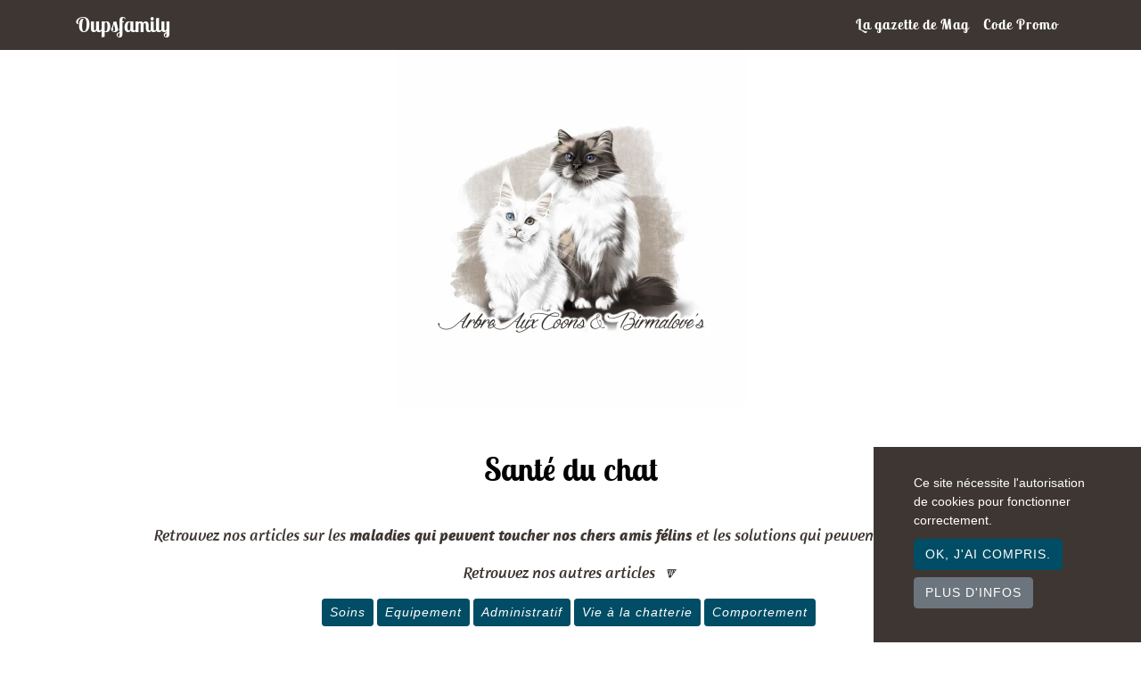

--- FILE ---
content_type: text/html; charset=UTF-8
request_url: https://birmalove.chat-et-chaton.com/blog/categorie/sante-du-chat
body_size: 7228
content:
<!doctype html>
<html lang="fr">
    <head>
        <meta charset="utf-8">
<meta name="viewport" content="width=device-width, initial-scale=1">

<base href="https://birmalove.chat-et-chaton.com">


<title>Santé de votre chat | Oupsfamily</title>


<link rel="shortcut icon" type="image/png" href="/media/cache/conversions/breeder/11/breeding/birmalove-arbre-aux-coons/favicon/3150/Capture-favicon.webp">
<link rel="shortcut icon" sizes="196x196" href="/media/cache/conversions/breeder/11/breeding/birmalove-arbre-aux-coons/favicon/3150/Capture-favicon.webp">
<link rel="apple-touch-icon" href="/media/cache/conversions/breeder/11/breeding/birmalove-arbre-aux-coons/favicon/3150/Capture-favicon.webp">

<!-- CSRF Token -->
<meta name="csrf-token" content="S7QCrPHlLS4rLAlNI408i3ehdVV27xc1rdl6fBdS">


<meta name="description" content="Nos conseils sur les différentes maladies qui peuvent toucher votre chat, comment les éviter et s'y préparer." />
    



<link rel="canonical" href="https://birmalove.chat-et-chaton.com/blog/categorie/sante-du-chat" />
    

<meta property="og:url" content="https://birmalove.chat-et-chaton.com/blog/categorie/sante-du-chat" />
    <meta property="og:title" content="Santé de votre chat | Oupsfamily" />
    <meta property="og:description" content="Nos conseils sur les différentes maladies qui peuvent toucher votre chat, comment les éviter et s'y préparer." />
    <meta property="og:type" content="website" />
    
<style theme>
    :root {
        --main-bg-color: #ffffff;
--secondary-bg-color: #ffffff;
--header-bg-color: #ffffff;
--link-text-color: #ffffff;
--link-bg-color: #006d8f;
--bg-light: #efedec;
--light-text-color: #6c757d;
--heart-color: #3f92b1;
--main-text-color: #3d3632;
--sitetitle-color: #fa255d;
--h1-color: #000000;
--h2-color: #000000;
--h3-color: #000000;
--h4-color: #a8888b;
--h5-color: #434343;
--h6-color: #5f5f5f;
--btn-bg-color: #004d65;
--btn-border-color: #004d65;
--btn-text-color: #ffffff;
--menu-bg-color: #3d3632;
--menu-text-color: #ffffff;
--menu-link-color: #ffffff;
--footer-bg-color: #ffffff;
--footer-title-color: #000000;
--footer-link-color: #dcd9d6;
--main-bg-size: cover;
--main-font: 'Amaranth';
--sitetitle-font-family: 'Lobster Two';
--h1-font-family: 'Lobster Two';
--h2-font-family: 'Lobster Two';
--h3-font-family: 'Lobster Two';
--h4-font-family: 'Lobster Two';
--h5-font-family: 'Lobster Two';
--h6-font-family: 'Lobster Two';
--menu-text-font-family: 'Lobster Two';
--menu-link-font-family: 'Lobster Two';
--footer-title-font-family: 'Lobster Two';
--footer-link-font-family: 'Lobster Two';
--sitetitle-font-size: 1.43rem;
--h1-font-size: 2.25rem;
--h2-font-size: 1.7rem;
--h3-font-size: 1.37rem;
--h4-font-size: 1.07rem;
--h5-font-size: 1.01rem;
--h6-font-size: 0.94rem;
--menu-text-font-size: 1.43rem;
--menu-link-font-size: 0.99rem;
--footer-title-font-size: 0.2rem;
--footer-link-font-size: 1.23rem;
--footer-adresse-font-size: 0.69rem;
--sitetitle-font-weight: 800;
--h1-font-weight: 800;
--h2-font-weight: 800;
--h3-font-weight: 800;
--h4-font-weight: 800;
--h5-font-weight: 800;
--h6-font-weight: 800;
--menu-text-font-weight: 800;
--menu-link-font-weight: 600;

    }
</style>    

<!-- Fonts -->
<!-- https://fonts.googleapis.com/css?family=Amaranth:100italic,200italic,300italic,400italic,500italic,600italic,700italic,800italic,900italic,100,200,300,400,500,600,700,800,900|Lobster+Two:100italic,200italic,300italic,400italic,500italic,600italic,700italic,800italic,900italic,100,200,300,400,500,600,700,800,900 --><style>@font-face {
  font-family: 'Amaranth';
  font-style: italic;
  font-weight: 400;
  src: url(https://fonts.gstatic.com/s/amaranth/v19/KtkoALODe433f0j1zMnALdKCww.ttf) format('truetype');
}
@font-face {
  font-family: 'Amaranth';
  font-style: italic;
  font-weight: 700;
  src: url(https://fonts.gstatic.com/s/amaranth/v19/KtkrALODe433f0j1zMnAJWmn02P3Fw.ttf) format('truetype');
}
@font-face {
  font-family: 'Amaranth';
  font-style: normal;
  font-weight: 400;
  src: url(https://fonts.gstatic.com/s/amaranth/v19/KtkuALODe433f0j1zMnFHdU.ttf) format('truetype');
}
@font-face {
  font-family: 'Amaranth';
  font-style: normal;
  font-weight: 700;
  src: url(https://fonts.gstatic.com/s/amaranth/v19/KtkpALODe433f0j1zMF-OMWl42Q.ttf) format('truetype');
}
@font-face {
  font-family: 'Lobster Two';
  font-style: italic;
  font-weight: 400;
  src: url(https://fonts.gstatic.com/s/lobstertwo/v22/BngOUXZGTXPUvIoyV6yN5-fI1qeh4Q.ttf) format('truetype');
}
@font-face {
  font-family: 'Lobster Two';
  font-style: italic;
  font-weight: 700;
  src: url(https://fonts.gstatic.com/s/lobstertwo/v22/BngTUXZGTXPUvIoyV6yN5-fI3hyE8R-iew.ttf) format('truetype');
}
@font-face {
  font-family: 'Lobster Two';
  font-style: normal;
  font-weight: 400;
  src: url(https://fonts.gstatic.com/s/lobstertwo/v22/BngMUXZGTXPUvIoyV6yN5-fN5qA.ttf) format('truetype');
}
@font-face {
  font-family: 'Lobster Two';
  font-style: normal;
  font-weight: 700;
  src: url(https://fonts.gstatic.com/s/lobstertwo/v22/BngRUXZGTXPUvIoyV6yN5-92w7CGwRg.ttf) format('truetype');
}
</style>
  <link rel="stylesheet" type="text/css" href="/css/fontawesome.min.css"/>

<link rel="sitemap" href="/sitemap.xml" type="application/xml" />


<link href="css/min/4fc0691397cc1bc5398e6122dd74a078.css" defer="defer" type="text/css" rel="stylesheet" />



<!-- Global site tag (gtag.js) - Google Analytics -->
<script async src="https://www.googletagmanager.com/gtag/js?id=G-PQRB6V0JKE"></script>
<script type="text/javascript" nonce="WOb8K6feWs2kXD9kJgbbXR8Oze8sC60N">
window.dataLayer = window.dataLayer || [];
function gtag() {
    dataLayer.push(arguments);
}
gtag('js', new Date());

gtag('config', 'G-PQRB6V0JKE');
</script>

<!-- Global site tag (gtag.js) - Google Analytics -->
<script async src="https://www.googletagmanager.com/gtag/js?id=G-PQRB6V0JKE" nonce="WOb8K6feWs2kXD9kJgbbXR8Oze8sC60N"></script>
<script nonce="WOb8K6feWs2kXD9kJgbbXR8Oze8sC60N">
  window.dataLayer = window.dataLayer || [];
  function gtag(){dataLayer.push(arguments);}
  gtag('js', new Date());

  gtag('config', 'G-Z1JVSXXVYX');
    gtag('config', 'G-PQRB6V0JKE');
  </script>


<meta name="google-site-verification" content="VIsRxeGmskPH4NE6DIhzejB8NCuZe64f7B7H43EcJD0" />


<link rel="preload" href="/fonts/fa-solid-900.woff2" as="font" type="font/woff2" crossorigin="anonymous">    </head>
    <body >

        <nav class="navbar navbar-expand-lg" id="mainNav" role="navigation" aria-label="Main">
    <div class="container">
        <a class="navbar-brand" href="/">Oupsfamily</a>
        <button class="navbar-toggler navbar-toggler-right" type="button" data-toggle="collapse" data-target="#navbarResponsive" aria-controls="navbarResponsive" aria-expanded="false" aria-label="Toggle navigation">
            Menu
            <i class="fa fa-bars"></i>
        </button>

        <div class="collapse navbar-collapse" id="navbarResponsive">

            <ul class="navbar-nav ml-auto">
                                                        <li class="nav-item">
                        <a class="nav-link" href="https://birmalove.chat-et-chaton.com/blog" title="* La gazette de Mag *">La gazette de Mag</a>
                    </li>
                                                                            <li class="nav-item">
                        <a class="nav-link" href="https://birmalove.chat-et-chaton.com/Code-promo-pour-chat.html" title="Code Promotion pour Chat">Code Promo</a>
                    </li>
                                    
            </ul>
        </div>
    </div>
</nav>





        <header role="banner" class="">
            <div class="container p-0">
                                <div class="text-center">
                    <div class="site-heading text-center"> 
                        <a href="https://birmalove.chat-et-chaton.com" alt="Oupsfamily" class="d-none d-sm-block ">
                            <img class="img-fluid" src="/media/cache/conversions/breeder/11/breeding/birmalove-arbre-aux-coons/logo/32244/image-15-01-22-09-42-2-logo.webp" alt="Oupsfamily">
                        </a>
                    </div>
                </div>
                            </div>
        </header>

        <div class="w-75 mx-auto flash-message">
                                                        
    
        
</div>


        <!-- Main Content -->
        <main role="main" class="container mt-3 mt-lg-0 p-3 p-md-5 main-bg">
            <div class="blog-category">
    <h1 class="text-center pb-3">Santé du chat</h1>

    <div class="text-center pt-0 pb-5">
        <em> <p style="text-align: center;">Retrouvez nos articles sur les<strong> maladies qui peuvent toucher nos chers amis félins</strong> et les solutions qui peuvent être apportées.&nbsp;</p>
<p style="text-align: center;">Retrouvez nos autres articles &nbsp;🔽</p>
<p style="text-align: center;"><a 
                    href="https://birmalove.chat-et-chaton.com/blog/categorie/chat-soins" 
                    title="Soins pour votre chat" 
                    class="sc-link btn btn-primary btn-sm" >Soins</a> <a 
                    href="https://birmalove.chat-et-chaton.com/blog/categorie/les-produits-preferes-de-nos-loulous" 
                    title="Conseils sur l'équipement pour le chat" 
                    class="sc-link btn btn-primary btn-sm" >Equipement</a> <a 
                    href="https://birmalove.chat-et-chaton.com/blog/categorie/administratif" 
                    title="Démarches administratives chatterie LOOF" 
                    class="sc-link btn btn-primary btn-sm" >Administratif</a> <a 
                    href="https://birmalove.chat-et-chaton.com/blog/categorie/la-vie-a-la-chatterie" 
                    title="La vie de nos chats à la chatterie" 
                    class="sc-link btn btn-primary btn-sm" >Vie à la chatterie</a> <a 
                    href="https://birmalove.chat-et-chaton.com/blog/categorie/comportement-du-chat" 
                    title="Comportement du chat" 
                    class="sc-link btn btn-primary btn-sm" >Comportement</a>&nbsp;</p></em>
    </div>

    <div class="container">
        <div class="row">
             
                <div class="col-md-4 mb-3">
    <a href="https://birmalove.chat-et-chaton.com/blog/code-promo-biovetol">
        <picture>
                                        <source srcset="/media/cache/conversions/breeder/11/breeding/birmalove-arbre-aux-coons/breeding_cms_article/code-promo-biovetol/avatar/92662/IMG_8856-small_webp.webp" type="image/webp">
            
            <img 
                                                class="img-fluid" 
                alt="Produits naturels Biovetol" 
                title="Produits naturels Biovetol" 
                style="" 
                 
                 loading="lazy"                 
                src="/media/cache/conversions/breeder/11/breeding/birmalove-arbre-aux-coons/breeding_cms_article/code-promo-biovetol/avatar/92662/IMG_8856-small.jpg">
    </picture>
       
        <h2 class="post-title text-center pt-3">Produits naturels Biovetol</h2>
    </a>
</div>
             
                <div class="col-md-4 mb-3">
    <a href="https://birmalove.chat-et-chaton.com/blog/infection-urinaire-chat">
        <picture>
                                        <source srcset="/media/cache/conversions/breeder/11/breeding/birmalove-arbre-aux-coons/breeding_cms_article/infection-urinaire-chat/avatar/89475/12994372_948106958637729_8618720814264308479_n-small_webp.webp" type="image/webp">
            
            <img 
                                                class="img-fluid" 
                alt="Comprendre et gérer l&#039;infection urinaire du chat" 
                title="Comprendre et gérer l&#039;infection urinaire du chat" 
                style="" 
                 
                 loading="lazy"                 
                src="/media/cache/conversions/breeder/11/breeding/birmalove-arbre-aux-coons/breeding_cms_article/infection-urinaire-chat/avatar/89475/12994372_948106958637729_8618720814264308479_n-small.jpg">
    </picture>
       
        <h2 class="post-title text-center pt-3">Comprendre et gérer l&#039;infection urinaire du chat</h2>
    </a>
</div>
             
                <div class="col-md-4 mb-3">
    <a href="https://birmalove.chat-et-chaton.com/blog/des-obseques-animalieres">
        <picture>
                                        <source srcset="/media/cache/conversions/breeder/11/breeding/birmalove-arbre-aux-coons/breeding_cms_article/des-obseques-animalieres/avatar/89265/Image-6-small_webp.webp" type="image/webp">
            
            <img 
                                                class="img-fluid" 
                alt="Des obsèques animalières ?" 
                title="Des obsèques animalières ?" 
                style="" 
                 
                 loading="lazy"                 
                src="/media/cache/conversions/breeder/11/breeding/birmalove-arbre-aux-coons/breeding_cms_article/des-obseques-animalieres/avatar/89265/Image-6-small.jpg">
    </picture>
       
        <h2 class="post-title text-center pt-3">Des obsèques animalières ?</h2>
    </a>
</div>
             
                <div class="col-md-4 mb-3">
    <a href="https://birmalove.chat-et-chaton.com/blog/les-dangers-du-chocolat-pour-le-chat">
        <picture>
                                        <source srcset="/media/cache/conversions/breeder/11/breeding/birmalove-arbre-aux-coons/breeding_cms_article/les-dangers-du-chocolat-pour-le-chat/avatar/88249/IMG_7633-small_webp.webp" type="image/webp">
            
            <img 
                                                class="img-fluid" 
                alt="Un chat ... Pas de chocolat" 
                title="Un chat ... Pas de chocolat" 
                style="" 
                 
                 loading="lazy"                 
                src="/media/cache/conversions/breeder/11/breeding/birmalove-arbre-aux-coons/breeding_cms_article/les-dangers-du-chocolat-pour-le-chat/avatar/88249/IMG_7633-small.jpg">
    </picture>
       
        <h2 class="post-title text-center pt-3">Un chat ... Pas de chocolat</h2>
    </a>
</div>
             
                <div class="col-md-4 mb-3">
    <a href="https://birmalove.chat-et-chaton.com/blog/le-chat-et-la-mastication">
        <picture>
                                        <source srcset="/media/cache/conversions/breeder/11/breeding/birmalove-arbre-aux-coons/breeding_cms_article/le-chat-et-la-mastication/avatar/88158/IMG_7801-small_webp.webp" type="image/webp">
            
            <img 
                                                class="img-fluid" 
                alt="Le chat et la mastication" 
                title="Le chat et la mastication" 
                style="" 
                 
                 loading="lazy"                 
                src="/media/cache/conversions/breeder/11/breeding/birmalove-arbre-aux-coons/breeding_cms_article/le-chat-et-la-mastication/avatar/88158/IMG_7801-small.jpg">
    </picture>
       
        <h2 class="post-title text-center pt-3">Le chat et la mastication</h2>
    </a>
</div>
             
                <div class="col-md-4 mb-3">
    <a href="https://birmalove.chat-et-chaton.com/blog/limportance-de-lhygiene">
        <picture>
                                        <source srcset="/media/cache/conversions/breeder/11/breeding/birmalove-arbre-aux-coons/breeding_cms_article/limportance-de-lhygiene/avatar/88752/IMG_6321-3-small_webp.webp" type="image/webp">
            
            <img 
                                                class="img-fluid" 
                alt="L&#039;importance de l&#039;hygiène" 
                title="L&#039;importance de l&#039;hygiène" 
                style="" 
                 
                 loading="lazy"                 
                src="/media/cache/conversions/breeder/11/breeding/birmalove-arbre-aux-coons/breeding_cms_article/limportance-de-lhygiene/avatar/88752/IMG_6321-3-small.jpg">
    </picture>
       
        <h2 class="post-title text-center pt-3">L&#039;importance de l&#039;hygiène</h2>
    </a>
</div>
             
                <div class="col-md-4 mb-3">
    <a href="https://birmalove.chat-et-chaton.com/blog/fontaine-pour-chats">
        <picture>
                                        <source srcset="/media/cache/conversions/breeder/11/breeding/birmalove-arbre-aux-coons/breeding_cms_article/fontaine-pour-chats/avatar/78978/IMG_7045-small_webp.webp" type="image/webp">
            
            <img 
                                                class="img-fluid" 
                alt="Une fontaine : Indispensable !" 
                title="Une fontaine : Indispensable !" 
                style="" 
                 
                 loading="lazy"                 
                src="/media/cache/conversions/breeder/11/breeding/birmalove-arbre-aux-coons/breeding_cms_article/fontaine-pour-chats/avatar/78978/IMG_7045-small.jpg">
    </picture>
       
        <h2 class="post-title text-center pt-3">Une fontaine : Indispensable !</h2>
    </a>
</div>
             
                <div class="col-md-4 mb-3">
    <a href="https://birmalove.chat-et-chaton.com/blog/bien-choisir-sa-mutuelle-pour-chat">
        <picture>
                                        <source srcset="/media/cache/conversions/breeder/11/breeding/birmalove-arbre-aux-coons/breeding_cms_article/bien-choisir-sa-mutuelle-pour-chat/avatar/63637/IMG_0583-small_webp.webp" type="image/webp">
            
            <img 
                                                class="img-fluid" 
                alt="Comment choisir sa mutuelle pour chat" 
                title="Comment choisir sa mutuelle pour chat" 
                style="" 
                 
                 loading="lazy"                 
                src="/media/cache/conversions/breeder/11/breeding/birmalove-arbre-aux-coons/breeding_cms_article/bien-choisir-sa-mutuelle-pour-chat/avatar/63637/IMG_0583-small.jpg">
    </picture>
       
        <h2 class="post-title text-center pt-3">Comment choisir sa mutuelle pour chat</h2>
    </a>
</div>
             
                <div class="col-md-4 mb-3">
    <a href="https://birmalove.chat-et-chaton.com/blog/les-dangers-des-parasites-chez-le-chat">
        <picture>
                                        <source srcset="/media/cache/conversions/breeder/11/breeding/birmalove-arbre-aux-coons/breeding_cms_article/les-dangers-des-parasites-chez-le-chat/avatar/63595/B45BD998-ACC7-4933-BD22-73ECDB16C6C5-small_webp.webp" type="image/webp">
            
            <img 
                                                class="img-fluid" 
                alt="Les dangers des parasites chez le chat" 
                title="Les dangers des parasites chez le chat" 
                style="" 
                 
                 loading="lazy"                 
                src="/media/cache/conversions/breeder/11/breeding/birmalove-arbre-aux-coons/breeding_cms_article/les-dangers-des-parasites-chez-le-chat/avatar/63595/B45BD998-ACC7-4933-BD22-73ECDB16C6C5-small.jpg">
    </picture>
       
        <h2 class="post-title text-center pt-3">Les dangers des parasites chez le chat</h2>
    </a>
</div>
             
                <div class="col-md-4 mb-3">
    <a href="https://birmalove.chat-et-chaton.com/blog/la-mue-du-chat">
        <picture>
                                        <source srcset="/media/cache/conversions/breeder/11/breeding/birmalove-arbre-aux-coons/breeding_cms_article/la-mue-du-chat/avatar/63476/IMG_7873-small_webp.webp" type="image/webp">
            
            <img 
                                                class="img-fluid" 
                alt="La mue du chat" 
                title="La mue du chat" 
                style="" 
                 
                 loading="lazy"                 
                src="/media/cache/conversions/breeder/11/breeding/birmalove-arbre-aux-coons/breeding_cms_article/la-mue-du-chat/avatar/63476/IMG_7873-small.jpg">
    </picture>
       
        <h2 class="post-title text-center pt-3">La mue du chat</h2>
    </a>
</div>
             
                <div class="col-md-4 mb-3">
    <a href="https://birmalove.chat-et-chaton.com/blog/danger-du-lait-pour-le-chat">
        <picture>
                                        <source srcset="/media/cache/conversions/breeder/11/breeding/birmalove-arbre-aux-coons/breeding_cms_article/danger-du-lait-pour-le-chat/avatar/42463/Unknown-small_webp.webp" type="image/webp">
            
            <img 
                                                class="img-fluid" 
                alt="Une soucoupe de lait ? Bonne ou mauvaise idée ?" 
                title="Une soucoupe de lait ? Bonne ou mauvaise idée ?" 
                style="" 
                 
                 loading="lazy"                 
                src="/media/cache/conversions/breeder/11/breeding/birmalove-arbre-aux-coons/breeding_cms_article/danger-du-lait-pour-le-chat/avatar/42463/Unknown-small.jpg">
    </picture>
       
        <h2 class="post-title text-center pt-3">Une soucoupe de lait ? Bonne ou mauvaise idée ?</h2>
    </a>
</div>
             
                <div class="col-md-4 mb-3">
    <a href="https://birmalove.chat-et-chaton.com/blog/le-chat-et-les-plantes">
        <picture>
                                        <source srcset="/media/cache/conversions/breeder/11/breeding/birmalove-arbre-aux-coons/breeding_cms_article/le-chat-et-les-plantes/avatar/39754/279030778_688266498890546_9217076225814714382_n-small_webp.webp" type="image/webp">
            
            <img 
                                                class="img-fluid" 
                alt="Plantes toxiques et bénéfiques pour chat" 
                title="Plantes toxiques et bénéfiques pour chat" 
                style="" 
                 
                 loading="lazy"                 
                src="/media/cache/conversions/breeder/11/breeding/birmalove-arbre-aux-coons/breeding_cms_article/le-chat-et-les-plantes/avatar/39754/279030778_688266498890546_9217076225814714382_n-small.jpg">
    </picture>
       
        <h2 class="post-title text-center pt-3">Plantes toxiques et bénéfiques pour chat</h2>
    </a>
</div>
             
                <div class="col-md-4 mb-3">
    <a href="https://birmalove.chat-et-chaton.com/blog/chat-blanc-et-surdite">
        <picture>
                                        <source srcset="/media/cache/conversions/breeder/11/breeding/birmalove-arbre-aux-coons/breeding_cms_article/chat-blanc-et-surdite/avatar/16719/124350351_1320343811637195_913399310045882118_n-small_webp.webp" type="image/webp">
            
            <img 
                                                class="img-fluid" 
                alt="Le chat blanc et la surdité" 
                title="Le chat blanc et la surdité" 
                style="" 
                 
                 loading="lazy"                 
                src="/media/cache/conversions/breeder/11/breeding/birmalove-arbre-aux-coons/breeding_cms_article/chat-blanc-et-surdite/avatar/16719/124350351_1320343811637195_913399310045882118_n-small.jpg">
    </picture>
       
        <h2 class="post-title text-center pt-3">Le chat blanc et la surdité</h2>
    </a>
</div>
             
                <div class="col-md-4 mb-3">
    <a href="https://birmalove.chat-et-chaton.com/blog/zoom-maladie-la-hcm">
        <picture>
                                        <source srcset="/media/cache/conversions/breeder/11/breeding/birmalove-arbre-aux-coons/breeding_cms_article/zoom-maladie-la-hcm/avatar/19002/Capture-d’écran-2021-05-07-à-15.00.39-small_webp.webp" type="image/webp">
            
            <img 
                                                class="img-fluid" 
                alt="Zoom Maladie : la HCM" 
                title="Zoom Maladie : la HCM" 
                style="" 
                 
                 loading="lazy"                 
                src="/media/cache/conversions/breeder/11/breeding/birmalove-arbre-aux-coons/breeding_cms_article/zoom-maladie-la-hcm/avatar/19002/Capture-d’écran-2021-05-07-à-15.00.39-small.jpg">
    </picture>
       
        <h2 class="post-title text-center pt-3">Zoom Maladie : la HCM</h2>
    </a>
</div>
             
                <div class="col-md-4 mb-3">
    <a href="https://birmalove.chat-et-chaton.com/blog/alimentation">
        <picture>
                                        <source srcset="/media/cache/conversions/breeder/11/breeding/birmalove-arbre-aux-coons/breeding_cms_article/alimentation/avatar/16532/121333618_1056067314828175_8243921657858700345_n-small_webp.webp" type="image/webp">
            
            <img 
                                                class="img-fluid" 
                alt="Ma gamelle et ma santé" 
                title="Ma gamelle et ma santé" 
                style="" 
                 
                 loading="lazy"                 
                src="/media/cache/conversions/breeder/11/breeding/birmalove-arbre-aux-coons/breeding_cms_article/alimentation/avatar/16532/121333618_1056067314828175_8243921657858700345_n-small.jpg">
    </picture>
       
        <h2 class="post-title text-center pt-3">Ma gamelle et ma santé</h2>
    </a>
</div>
                    </div>
    </div>
</div>
        </main>

        
        <div class="clearfix"></div>
        <footer class="mt-0 mt-sm-5 pb-5">
            <!-- Footer -->
    


<footer class='pt-0 pt-sm-5'> 
    <div class="container">
        <div class="liens-footer">
                        <div class="row front-breeding-row mb-3"><div class="column col-lg-8 col-sm-8 ge-col-8" style="overflow: hidden;"><div class="ge-content ge-content-type-tinymce" data-ge-content-type="tinymce"><p style="text-align: left;"><span style="font-size: 10pt;"><span style="color: #ffffff;"><span style="font-size: 12pt;">.</span>................................................................................................................</span></span></p></div></div><div class="column col-lg-4 col-sm-4 ge-col-4" style=""><div class="ge-content ge-content-type-tinymce" data-ge-content-type="tinymce"></div></div></div>
                    </div>
        
        <div class="row pt-5 footer-icn-social">
            <div class="col-lg-8 col-md-10 mx-auto">
                <ul class="list-inline text-center">
                    <li class="list-inline-item">
                        <a href="https://birmalove.chat-et-chaton.com/contact.html" title="Contact" aria-label="Contact" rel="noopener">
                             <span class="d-none">Contact</span>
                            <span class="fa-stack fa-lg">
                                <i class="fa fa-circle fa-stack-2x"></i>
                                <i class="fa fa-envelope fa-stack-1x fa-inverse"></i>
                            </span>
                        </a>
                    </li>
                                        <li class="list-inline-item">
                        <a href="https://www.facebook.com/ArbreAuxCoons/" title="Facebook" aria-label="Facebook" rel="noopener" target="_blank">
                             <span class="d-none">Facebook</span>
                            <span class="fa-stack fa-lg">
                                <i class="fa fa-circle fa-stack-2x"></i>
                                <i class="fab fa-facebook-f fa-stack-1x fa-inverse"></i>
                            </span>
                        </a>
                    </li>
                                                            <li class="list-inline-item">
                        <a href="https://www.instagram.com/oupsfamily/" title="Instagram" aria-label="Instagram" rel="noopener" target="_blank">
                            <span class="d-none">Instagram</span>
                            <span class="fa-stack fa-lg">
                                <i class="fa fa-circle fa-stack-2x"></i>
                                <i class="fab fa-instagram fa-stack-1x fa-inverse"></i>
                            </span>
                        </a>
                    </li>
                                                                                                                                                            </ul>


                
                <p class="pt-5 copyright text-muted">
                    <button class="scrollup" title="Retour en haut de page">Retour en haut de page</button>
                </p>
                <p class="pt-5 pb-3 copyright text-muted">
                    Elevage de Maine coon et Sacré de Birmanie
                                                                situé en Meuse
                                        
                </p>
                                <p class="pt-2 copyright text-muted">
                    <a href="https://birmalove.chat-et-chaton.com/legal" alt="Mentions légales">Mentions légales</a> 
                    - Copyright&copy;  Oupsfamily 2025
                    - Site créé avec <a href="https://www.webreed.pet/" alt="WeBreed">WeBreed</a> 
                </p>
                
                
                

                

            </div>
        </div>

    </div>
</footer>

<div class="modal fade" id="breedingLightBox" tabindex="-1" role="dialog" aria-labelledby="exampleModalLabel" aria-hidden="true">
    <div class="modal-dialog modal-lg" role="document">
        <div class="modal-content">
            <div class="modal-body"> 

                <div id="carouselBreedingControls" class="carousel slide" data-ride="carousel">
                    <div class="carousel-inner">
                        
                    </div>
                    <a class="carousel-control-prev" href="#carouselBreedingControls" role="button" data-slide="prev">
                        <span class="carousel-control-prev-icon" aria-hidden="true"></span>
                        <span class="sr-only">Previous</span>
                    </a>
                    <a class="carousel-control-next" href="#carouselBreedingControls" role="button" data-slide="next">
                        <span class="carousel-control-next-icon" aria-hidden="true"></span>
                        <span class="sr-only">Next</span>
                    </a>
                </div>
            </div>
            <div class="modal-footer">
                <button type="button" class="btn btn-secondary" data-dismiss="modal">Fermer</button>
            </div>
        </div>
    </div>
</div>


 


<script type="application/ld+json">{"@context":"https://schema.org","@graph":[{"@type":"WebSite","name":"Oupsfamily","alternateName":["oupsfamily","birmalove.chat-et-chaton.com","birmalove"],"url":"https://birmalove.chat-et-chaton.com","author":{"@type":"Organization","name":"Oupsfamily","legalName":"Logan Hotton","address":{"@type":"PostalAddress","addressCountry":"FR","addressLocality":"Stenay","postalCode":"55700"},"telephone":"07.81.99.83.58","image":"https://birmalove.chat-et-chaton.com/media/cache/conversions/breeder/11/breeding/birmalove-arbre-aux-coons/logo/32244/image-15-01-22-09-42-2-logo.webp","sameAs":["https://www.facebook.com/ArbreAuxCoons/","https://www.instagram.com/oupsfamily/","https://www.chat-et-chaton.com/elevage/birmalove-arbre-aux-coons"],"url":"https://birmalove.chat-et-chaton.com"}},{"@type":"BreadcrumbList","itemListElement":[{"@type":"ListItem","position":1,"name":"Accueil","item":"https://birmalove.chat-et-chaton.com"},{"@type":"ListItem","position":2,"name":"Blog","item":"https://birmalove.chat-et-chaton.com/blog"},{"@type":"ListItem","position":3,"name":"Santé du chat","item":"https://birmalove.chat-et-chaton.com/blog/categorie/sante-du-chat"}]}]}</script>        </footer>


        <script src="js/min/c426846f875b1a4be5c059b26792288d.js" type="text/javascript"></script>

<script type="text/javascript" nonce="WOb8K6feWs2kXD9kJgbbXR8Oze8sC60N">
            window.addEventListener('DOMContentLoaded', function() {
                        
    var lightbox = $('[data-lightbox]');
    if(lightbox) {
        $('#breedingLightBox').attr('aria-labelledby', lightbox);
        var images = $('[data-lightbox-src]');
        images.each(function(){
            var mediaId = $(this).data('id');
            $(this).attr('data-toggle', 'modal')
                   .attr('data-target', '#breedingLightBox')
                   .on('click', function() {
                      $('#carouselBreedingControls .carousel-item').removeClass('active');
                      $('#carouselBreedingControls .carousel-item[data-id=' + mediaId + ']').first().addClass('active'); 
                   });
            var div = $('<div></div>')
                    .addClass('carousel-item')
                    .attr('data-id', mediaId);
            var img = $('<img/>')
                    .addClass('img-fluid')
                    .attr('loading', 'lazy')
                    .attr('src', $(this).data('lightbox-src'))
                    .attr('alt', $(this).attr('alt'))
                    .attr('title', $(this).attr('title'));
            div.append(img);
            $('#carouselBreedingControls .carousel-inner').append(div);
        });
    }
    
                    
                setInterval(function () {
                  console.log('heartbeat');
                  $.post('/heartbeat');
                }, (120 - 5) * 60 * 1000); 
            });   
        </script>  
<script type="text/javascript" nonce="WOb8K6feWs2kXD9kJgbbXR8Oze8sC60N">
    
$(document).ready(function () {
    $(window).scroll(function () {
        if ($(this).scrollTop() > 100) {
            $('.scrollup').fadeIn();
        } else {
            $('.scrollup').fadeOut();
        }
    });

    $('.scrollup').click(function () {
        $("html, body").animate({
            scrollTop: 0
        }, 600);
        return false;
    });

});
</script>
<script type="text/javascript" nonce="WOb8K6feWs2kXD9kJgbbXR8Oze8sC60N">
    window.addEventListener('DOMContentLoaded', function() {
                
    var lightbox = $('[data-lightbox]');
    if(lightbox) {
        $('#breedingLightBox').attr('aria-labelledby', lightbox);
        var images = $('[data-lightbox-src]');
        images.each(function(){
            var mediaId = $(this).data('id');
            $(this).attr('data-toggle', 'modal')
                   .attr('data-target', '#breedingLightBox')
                   .on('click', function() {
                      $('#carouselBreedingControls .carousel-item').removeClass('active');
                      $('#carouselBreedingControls .carousel-item[data-id=' + mediaId + ']').first().addClass('active'); 
                   });
            var div = $('<div></div>')
                    .addClass('carousel-item')
                    .attr('data-id', mediaId);
            var img = $('<img/>')
                    .addClass('img-fluid')
                    .attr('loading', 'lazy')
                    .attr('src', $(this).data('lightbox-src'))
                    .attr('alt', $(this).attr('alt'))
                    .attr('title', $(this).attr('title'));
            div.append(img);
            $('#carouselBreedingControls .carousel-inner').append(div);
        });
    }
    
        });
</script>

    <div class="  js-cookie-consent cookie-consent">
    <div class="container">
        <div class="">
            <span class=" cookie-consent__message">
                Ce site nécessite l'autorisation de cookies pour fonctionner correctement.
            </span>

            <div class="">

                <button class="btn btn-primary js-cookie-consent-agree cookie-consent__agree mb-2 mr-3">
                    OK, j&#039;ai compris.
                </button>

                <!-- Button trigger modal -->
                <button type="button" class=" mb-2 btn btn-secondary" data-toggle="modal" data-target="#cookieModal">
                    Plus d&#039;infos
                </button>

                <!-- Modal -->
                <div class="modal fade" id="cookieModal" tabindex="-1" role="dialog" aria-labelledby="cookieModalTitle" aria-hidden="true">
                    <div class="modal-dialog modal-dialog-centered" role="document">
                        <div class="modal-content">
                            <div class="modal-header">
                                <h5 class="modal-title" id="cookieModalTitle">Cookies</h5>
                                <button type="button" class="close" data-dismiss="modal" aria-label="Close">
                                    <span aria-hidden="true">&times;</span>
                                </button>
                            </div>
                            <div class="modal-body">
                                <div class="mb-3">
                                    <!--<label for="cookies-oblig" class="float-left mr-2 switch switch-pill switch-label switch-primary">
                                        <input type="checkbox" class="switch-input" checked id="cookies-oblig">
                                        <span class="switch-slider" data-checked="On" data-unchecked="Off"></span>
                                    </label>-->

                                    <b>Cookies obligatoires</b>
                                    <div class="clearfix"></div>
                                    Ces cookies sont nécessaires au bon fonctionnement du site. Ils permettent de se souvenir de votre passage sur le site et participent au fonctionnement de votre compte. A des fins statistiques, nous utilisons aussi le cookie Google Analytics qui permet de mesurer le nombre de visiteurs uniques, le nombre de sessions sur le site, le type de variables, les informations utiles à l&#039;identification d&#039;une source de traffic.Aucune donnée personnelle permettant de vous identifier n&#039;est transmise à Google.
                                </div>

                                <!--<div class="mb-3">
                                    <label for="cookies-fonction" class="float-left mr-2 switch switch-pill switch-label switch-primary">
                                        <input type="checkbox" class="switch-input" checked id="cookies-fonction">
                                        <span class="switch-slider" data-checked="On" data-unchecked="Off"></span>
                                    </label>
                                    <b>Cookies fonctionnels</b>
                                    <div class="clearfix"></div>
                                    Ces cookies permettent d&#039;améliorer l&#039;ergonomie du site et d&#039;identifier les produits que nous pouvons vous recommander.
                                </div>

                                <div class="mb-2">

                                    <label for="cookies-pub" class="float-left mr-2 switch switch-pill switch-label switch-primary">
                                        <input type="checkbox" class="switch-input" checked id="cookies-pub">
                                        <span class="switch-slider" data-checked="On" data-unchecked="Off"></span>
                                    </label>
                                    <b>Cookies publicitaires</b>
                                    <div class="clearfix"></div>
                                    Ces cookies récupèrent des informations pour mieux cibler les publicités en fonction de vos centres d&#039;intérêt. Les données sont récupérées de manière anonyme et ne contiennent pas d&#039;informations personnelles que vous auriez pu nous communiquer.
                                </div>-->

                            </div>
                            <div class="modal-footer">
                                <button type="button" class="btn btn-secondary btn-sm" data-dismiss="modal"> OK, j&#039;ai compris.</button>
                                <!--<button type="button" class="btn btn-primary btn-sm">Save changes</button>-->
                            </div>
                        </div>
                    </div>
                </div>

            </div>

        </div>
    </div>
</div>




    <script type="text/javascript" nonce="WOb8K6feWs2kXD9kJgbbXR8Oze8sC60N">

        window.laravelCookieConsent = (function () {

            const COOKIE_VALUE = 1;
            const COOKIE_DOMAIN = 'birmalove.chat-et-chaton.com';

            function consentWithCookies() {
                setCookie('laravel_cookie_consent', COOKIE_VALUE, 390);
                hideCookieDialog();
            }

            function cookieExists(name) {
                return (document.cookie.split('; ').indexOf(name + '=' + COOKIE_VALUE) !== -1);
            }

            function hideCookieDialog() {
                const dialogs = document.getElementsByClassName('js-cookie-consent');

                for (let i = 0; i < dialogs.length; ++i) {
                    dialogs[i].style.display = 'none';
                }
            }

            function setCookie(name, value, expirationInDays) {
                const date = new Date();
                date.setTime(date.getTime() + (expirationInDays * 24 * 60 * 60 * 1000));
                document.cookie = name + '=' + value
                    + ';expires=' + date.toUTCString()
                    + ';domain=' + COOKIE_DOMAIN
                    + ';path=/;secure'
                    + '';
            }

            if (cookieExists('laravel_cookie_consent')) {
                hideCookieDialog();
            }

            const buttons = document.getElementsByClassName('js-cookie-consent-agree');

            for (let i = 0; i < buttons.length; ++i) {
                buttons[i].addEventListener('click', consentWithCookies);
            }

            return {
                consentWithCookies: consentWithCookies,
                hideCookieDialog: hideCookieDialog
            };
        })();
    </script>

</body>
</html>
